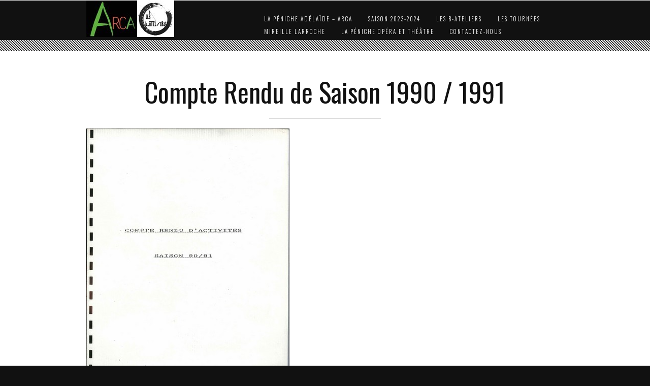

--- FILE ---
content_type: text/html; charset=UTF-8
request_url: http://www.penicheadelaide.com/portfolio/compte-rendu-de-saison-1990-1991/
body_size: 9140
content:
<!doctype html>
<!--[if lt IE 7]> <html class="no-js ie6 oldie" lang="fr-FR"> <![endif]-->
<!--[if IE 7]>    <html class="no-js ie7 oldie" lang="fr-FR"> <![endif]-->
<!--[if IE 8]>    <html class="no-js ie8 oldie" lang="fr-FR"> <![endif]-->
<!--[if gt IE 8]><!--> <html lang="fr-FR"> <!--<![endif]-->
<head>
		<meta charset="UTF-8">
	<title>  Compte Rendu de Saison 1990 / 1991</title>	
	<meta name="description" content="Quai de seine"/>
			<link rel="shortcut icon" href="http://www.penicheadelaide.com/wp-content/uploads/2016/03/ARCARougeVert-fond-noir.jpg">
		<meta name="viewport" content="width=device-width,initial-scale=1">
	<meta name='robots' content='max-image-preview:large' />
	<style>img:is([sizes="auto" i], [sizes^="auto," i]) { contain-intrinsic-size: 3000px 1500px }</style>
	<link rel='dns-prefetch' href='//maps.google.com' />
<link rel='dns-prefetch' href='//fonts.googleapis.com' />
<link rel="alternate" type="application/rss+xml" title="La Péniche Adelaïde &raquo; Flux" href="http://www.penicheadelaide.com/feed/" />
<link rel="alternate" type="application/rss+xml" title="La Péniche Adelaïde &raquo; Flux des commentaires" href="http://www.penicheadelaide.com/comments/feed/" />
<link rel="alternate" type="application/rss+xml" title="La Péniche Adelaïde &raquo; Compte Rendu de Saison 1990 / 1991 Flux des commentaires" href="http://www.penicheadelaide.com/portfolio/compte-rendu-de-saison-1990-1991/feed/" />
<script type="text/javascript">
/* <![CDATA[ */
window._wpemojiSettings = {"baseUrl":"https:\/\/s.w.org\/images\/core\/emoji\/15.0.3\/72x72\/","ext":".png","svgUrl":"https:\/\/s.w.org\/images\/core\/emoji\/15.0.3\/svg\/","svgExt":".svg","source":{"concatemoji":"http:\/\/www.penicheadelaide.com\/wp-includes\/js\/wp-emoji-release.min.js?ver=6.7.4"}};
/*! This file is auto-generated */
!function(i,n){var o,s,e;function c(e){try{var t={supportTests:e,timestamp:(new Date).valueOf()};sessionStorage.setItem(o,JSON.stringify(t))}catch(e){}}function p(e,t,n){e.clearRect(0,0,e.canvas.width,e.canvas.height),e.fillText(t,0,0);var t=new Uint32Array(e.getImageData(0,0,e.canvas.width,e.canvas.height).data),r=(e.clearRect(0,0,e.canvas.width,e.canvas.height),e.fillText(n,0,0),new Uint32Array(e.getImageData(0,0,e.canvas.width,e.canvas.height).data));return t.every(function(e,t){return e===r[t]})}function u(e,t,n){switch(t){case"flag":return n(e,"\ud83c\udff3\ufe0f\u200d\u26a7\ufe0f","\ud83c\udff3\ufe0f\u200b\u26a7\ufe0f")?!1:!n(e,"\ud83c\uddfa\ud83c\uddf3","\ud83c\uddfa\u200b\ud83c\uddf3")&&!n(e,"\ud83c\udff4\udb40\udc67\udb40\udc62\udb40\udc65\udb40\udc6e\udb40\udc67\udb40\udc7f","\ud83c\udff4\u200b\udb40\udc67\u200b\udb40\udc62\u200b\udb40\udc65\u200b\udb40\udc6e\u200b\udb40\udc67\u200b\udb40\udc7f");case"emoji":return!n(e,"\ud83d\udc26\u200d\u2b1b","\ud83d\udc26\u200b\u2b1b")}return!1}function f(e,t,n){var r="undefined"!=typeof WorkerGlobalScope&&self instanceof WorkerGlobalScope?new OffscreenCanvas(300,150):i.createElement("canvas"),a=r.getContext("2d",{willReadFrequently:!0}),o=(a.textBaseline="top",a.font="600 32px Arial",{});return e.forEach(function(e){o[e]=t(a,e,n)}),o}function t(e){var t=i.createElement("script");t.src=e,t.defer=!0,i.head.appendChild(t)}"undefined"!=typeof Promise&&(o="wpEmojiSettingsSupports",s=["flag","emoji"],n.supports={everything:!0,everythingExceptFlag:!0},e=new Promise(function(e){i.addEventListener("DOMContentLoaded",e,{once:!0})}),new Promise(function(t){var n=function(){try{var e=JSON.parse(sessionStorage.getItem(o));if("object"==typeof e&&"number"==typeof e.timestamp&&(new Date).valueOf()<e.timestamp+604800&&"object"==typeof e.supportTests)return e.supportTests}catch(e){}return null}();if(!n){if("undefined"!=typeof Worker&&"undefined"!=typeof OffscreenCanvas&&"undefined"!=typeof URL&&URL.createObjectURL&&"undefined"!=typeof Blob)try{var e="postMessage("+f.toString()+"("+[JSON.stringify(s),u.toString(),p.toString()].join(",")+"));",r=new Blob([e],{type:"text/javascript"}),a=new Worker(URL.createObjectURL(r),{name:"wpTestEmojiSupports"});return void(a.onmessage=function(e){c(n=e.data),a.terminate(),t(n)})}catch(e){}c(n=f(s,u,p))}t(n)}).then(function(e){for(var t in e)n.supports[t]=e[t],n.supports.everything=n.supports.everything&&n.supports[t],"flag"!==t&&(n.supports.everythingExceptFlag=n.supports.everythingExceptFlag&&n.supports[t]);n.supports.everythingExceptFlag=n.supports.everythingExceptFlag&&!n.supports.flag,n.DOMReady=!1,n.readyCallback=function(){n.DOMReady=!0}}).then(function(){return e}).then(function(){var e;n.supports.everything||(n.readyCallback(),(e=n.source||{}).concatemoji?t(e.concatemoji):e.wpemoji&&e.twemoji&&(t(e.twemoji),t(e.wpemoji)))}))}((window,document),window._wpemojiSettings);
/* ]]> */
</script>
<style id='wp-emoji-styles-inline-css' type='text/css'>

	img.wp-smiley, img.emoji {
		display: inline !important;
		border: none !important;
		box-shadow: none !important;
		height: 1em !important;
		width: 1em !important;
		margin: 0 0.07em !important;
		vertical-align: -0.1em !important;
		background: none !important;
		padding: 0 !important;
	}
</style>
<link rel='stylesheet' id='wp-block-library-css' href='http://www.penicheadelaide.com/wp-includes/css/dist/block-library/style.min.css?ver=6.7.4' type='text/css' media='all' />
<style id='pdfemb-pdf-embedder-viewer-style-inline-css' type='text/css'>
.wp-block-pdfemb-pdf-embedder-viewer{max-width:none}

</style>
<style id='classic-theme-styles-inline-css' type='text/css'>
/*! This file is auto-generated */
.wp-block-button__link{color:#fff;background-color:#32373c;border-radius:9999px;box-shadow:none;text-decoration:none;padding:calc(.667em + 2px) calc(1.333em + 2px);font-size:1.125em}.wp-block-file__button{background:#32373c;color:#fff;text-decoration:none}
</style>
<style id='global-styles-inline-css' type='text/css'>
:root{--wp--preset--aspect-ratio--square: 1;--wp--preset--aspect-ratio--4-3: 4/3;--wp--preset--aspect-ratio--3-4: 3/4;--wp--preset--aspect-ratio--3-2: 3/2;--wp--preset--aspect-ratio--2-3: 2/3;--wp--preset--aspect-ratio--16-9: 16/9;--wp--preset--aspect-ratio--9-16: 9/16;--wp--preset--color--black: #000000;--wp--preset--color--cyan-bluish-gray: #abb8c3;--wp--preset--color--white: #ffffff;--wp--preset--color--pale-pink: #f78da7;--wp--preset--color--vivid-red: #cf2e2e;--wp--preset--color--luminous-vivid-orange: #ff6900;--wp--preset--color--luminous-vivid-amber: #fcb900;--wp--preset--color--light-green-cyan: #7bdcb5;--wp--preset--color--vivid-green-cyan: #00d084;--wp--preset--color--pale-cyan-blue: #8ed1fc;--wp--preset--color--vivid-cyan-blue: #0693e3;--wp--preset--color--vivid-purple: #9b51e0;--wp--preset--gradient--vivid-cyan-blue-to-vivid-purple: linear-gradient(135deg,rgba(6,147,227,1) 0%,rgb(155,81,224) 100%);--wp--preset--gradient--light-green-cyan-to-vivid-green-cyan: linear-gradient(135deg,rgb(122,220,180) 0%,rgb(0,208,130) 100%);--wp--preset--gradient--luminous-vivid-amber-to-luminous-vivid-orange: linear-gradient(135deg,rgba(252,185,0,1) 0%,rgba(255,105,0,1) 100%);--wp--preset--gradient--luminous-vivid-orange-to-vivid-red: linear-gradient(135deg,rgba(255,105,0,1) 0%,rgb(207,46,46) 100%);--wp--preset--gradient--very-light-gray-to-cyan-bluish-gray: linear-gradient(135deg,rgb(238,238,238) 0%,rgb(169,184,195) 100%);--wp--preset--gradient--cool-to-warm-spectrum: linear-gradient(135deg,rgb(74,234,220) 0%,rgb(151,120,209) 20%,rgb(207,42,186) 40%,rgb(238,44,130) 60%,rgb(251,105,98) 80%,rgb(254,248,76) 100%);--wp--preset--gradient--blush-light-purple: linear-gradient(135deg,rgb(255,206,236) 0%,rgb(152,150,240) 100%);--wp--preset--gradient--blush-bordeaux: linear-gradient(135deg,rgb(254,205,165) 0%,rgb(254,45,45) 50%,rgb(107,0,62) 100%);--wp--preset--gradient--luminous-dusk: linear-gradient(135deg,rgb(255,203,112) 0%,rgb(199,81,192) 50%,rgb(65,88,208) 100%);--wp--preset--gradient--pale-ocean: linear-gradient(135deg,rgb(255,245,203) 0%,rgb(182,227,212) 50%,rgb(51,167,181) 100%);--wp--preset--gradient--electric-grass: linear-gradient(135deg,rgb(202,248,128) 0%,rgb(113,206,126) 100%);--wp--preset--gradient--midnight: linear-gradient(135deg,rgb(2,3,129) 0%,rgb(40,116,252) 100%);--wp--preset--font-size--small: 13px;--wp--preset--font-size--medium: 20px;--wp--preset--font-size--large: 36px;--wp--preset--font-size--x-large: 42px;--wp--preset--spacing--20: 0.44rem;--wp--preset--spacing--30: 0.67rem;--wp--preset--spacing--40: 1rem;--wp--preset--spacing--50: 1.5rem;--wp--preset--spacing--60: 2.25rem;--wp--preset--spacing--70: 3.38rem;--wp--preset--spacing--80: 5.06rem;--wp--preset--shadow--natural: 6px 6px 9px rgba(0, 0, 0, 0.2);--wp--preset--shadow--deep: 12px 12px 50px rgba(0, 0, 0, 0.4);--wp--preset--shadow--sharp: 6px 6px 0px rgba(0, 0, 0, 0.2);--wp--preset--shadow--outlined: 6px 6px 0px -3px rgba(255, 255, 255, 1), 6px 6px rgba(0, 0, 0, 1);--wp--preset--shadow--crisp: 6px 6px 0px rgba(0, 0, 0, 1);}:where(.is-layout-flex){gap: 0.5em;}:where(.is-layout-grid){gap: 0.5em;}body .is-layout-flex{display: flex;}.is-layout-flex{flex-wrap: wrap;align-items: center;}.is-layout-flex > :is(*, div){margin: 0;}body .is-layout-grid{display: grid;}.is-layout-grid > :is(*, div){margin: 0;}:where(.wp-block-columns.is-layout-flex){gap: 2em;}:where(.wp-block-columns.is-layout-grid){gap: 2em;}:where(.wp-block-post-template.is-layout-flex){gap: 1.25em;}:where(.wp-block-post-template.is-layout-grid){gap: 1.25em;}.has-black-color{color: var(--wp--preset--color--black) !important;}.has-cyan-bluish-gray-color{color: var(--wp--preset--color--cyan-bluish-gray) !important;}.has-white-color{color: var(--wp--preset--color--white) !important;}.has-pale-pink-color{color: var(--wp--preset--color--pale-pink) !important;}.has-vivid-red-color{color: var(--wp--preset--color--vivid-red) !important;}.has-luminous-vivid-orange-color{color: var(--wp--preset--color--luminous-vivid-orange) !important;}.has-luminous-vivid-amber-color{color: var(--wp--preset--color--luminous-vivid-amber) !important;}.has-light-green-cyan-color{color: var(--wp--preset--color--light-green-cyan) !important;}.has-vivid-green-cyan-color{color: var(--wp--preset--color--vivid-green-cyan) !important;}.has-pale-cyan-blue-color{color: var(--wp--preset--color--pale-cyan-blue) !important;}.has-vivid-cyan-blue-color{color: var(--wp--preset--color--vivid-cyan-blue) !important;}.has-vivid-purple-color{color: var(--wp--preset--color--vivid-purple) !important;}.has-black-background-color{background-color: var(--wp--preset--color--black) !important;}.has-cyan-bluish-gray-background-color{background-color: var(--wp--preset--color--cyan-bluish-gray) !important;}.has-white-background-color{background-color: var(--wp--preset--color--white) !important;}.has-pale-pink-background-color{background-color: var(--wp--preset--color--pale-pink) !important;}.has-vivid-red-background-color{background-color: var(--wp--preset--color--vivid-red) !important;}.has-luminous-vivid-orange-background-color{background-color: var(--wp--preset--color--luminous-vivid-orange) !important;}.has-luminous-vivid-amber-background-color{background-color: var(--wp--preset--color--luminous-vivid-amber) !important;}.has-light-green-cyan-background-color{background-color: var(--wp--preset--color--light-green-cyan) !important;}.has-vivid-green-cyan-background-color{background-color: var(--wp--preset--color--vivid-green-cyan) !important;}.has-pale-cyan-blue-background-color{background-color: var(--wp--preset--color--pale-cyan-blue) !important;}.has-vivid-cyan-blue-background-color{background-color: var(--wp--preset--color--vivid-cyan-blue) !important;}.has-vivid-purple-background-color{background-color: var(--wp--preset--color--vivid-purple) !important;}.has-black-border-color{border-color: var(--wp--preset--color--black) !important;}.has-cyan-bluish-gray-border-color{border-color: var(--wp--preset--color--cyan-bluish-gray) !important;}.has-white-border-color{border-color: var(--wp--preset--color--white) !important;}.has-pale-pink-border-color{border-color: var(--wp--preset--color--pale-pink) !important;}.has-vivid-red-border-color{border-color: var(--wp--preset--color--vivid-red) !important;}.has-luminous-vivid-orange-border-color{border-color: var(--wp--preset--color--luminous-vivid-orange) !important;}.has-luminous-vivid-amber-border-color{border-color: var(--wp--preset--color--luminous-vivid-amber) !important;}.has-light-green-cyan-border-color{border-color: var(--wp--preset--color--light-green-cyan) !important;}.has-vivid-green-cyan-border-color{border-color: var(--wp--preset--color--vivid-green-cyan) !important;}.has-pale-cyan-blue-border-color{border-color: var(--wp--preset--color--pale-cyan-blue) !important;}.has-vivid-cyan-blue-border-color{border-color: var(--wp--preset--color--vivid-cyan-blue) !important;}.has-vivid-purple-border-color{border-color: var(--wp--preset--color--vivid-purple) !important;}.has-vivid-cyan-blue-to-vivid-purple-gradient-background{background: var(--wp--preset--gradient--vivid-cyan-blue-to-vivid-purple) !important;}.has-light-green-cyan-to-vivid-green-cyan-gradient-background{background: var(--wp--preset--gradient--light-green-cyan-to-vivid-green-cyan) !important;}.has-luminous-vivid-amber-to-luminous-vivid-orange-gradient-background{background: var(--wp--preset--gradient--luminous-vivid-amber-to-luminous-vivid-orange) !important;}.has-luminous-vivid-orange-to-vivid-red-gradient-background{background: var(--wp--preset--gradient--luminous-vivid-orange-to-vivid-red) !important;}.has-very-light-gray-to-cyan-bluish-gray-gradient-background{background: var(--wp--preset--gradient--very-light-gray-to-cyan-bluish-gray) !important;}.has-cool-to-warm-spectrum-gradient-background{background: var(--wp--preset--gradient--cool-to-warm-spectrum) !important;}.has-blush-light-purple-gradient-background{background: var(--wp--preset--gradient--blush-light-purple) !important;}.has-blush-bordeaux-gradient-background{background: var(--wp--preset--gradient--blush-bordeaux) !important;}.has-luminous-dusk-gradient-background{background: var(--wp--preset--gradient--luminous-dusk) !important;}.has-pale-ocean-gradient-background{background: var(--wp--preset--gradient--pale-ocean) !important;}.has-electric-grass-gradient-background{background: var(--wp--preset--gradient--electric-grass) !important;}.has-midnight-gradient-background{background: var(--wp--preset--gradient--midnight) !important;}.has-small-font-size{font-size: var(--wp--preset--font-size--small) !important;}.has-medium-font-size{font-size: var(--wp--preset--font-size--medium) !important;}.has-large-font-size{font-size: var(--wp--preset--font-size--large) !important;}.has-x-large-font-size{font-size: var(--wp--preset--font-size--x-large) !important;}
:where(.wp-block-post-template.is-layout-flex){gap: 1.25em;}:where(.wp-block-post-template.is-layout-grid){gap: 1.25em;}
:where(.wp-block-columns.is-layout-flex){gap: 2em;}:where(.wp-block-columns.is-layout-grid){gap: 2em;}
:root :where(.wp-block-pullquote){font-size: 1.5em;line-height: 1.6;}
</style>
<link rel='stylesheet' id='contact-form-7-css' href='http://www.penicheadelaide.com/wp-content/plugins/contact-form-7/includes/css/styles.css?ver=6.0.5' type='text/css' media='all' />
<link rel='stylesheet' id='sfbap1_socialfeed_style-css' href='http://www.penicheadelaide.com/wp-content/plugins/wp-social-feed/includes/../bower_components/social-feed/css/jquery.socialfeed.css?ver=1.0.0' type='text/css' media='all' />
<link rel='stylesheet' id='ebor-font1-css' href='http://fonts.googleapis.com/css?family=Oswald%3A400%2C300%2C700&#038;ver=6.7.4' type='text/css' media='all' />
<link rel='stylesheet' id='ebor-font2-css' href='http://fonts.googleapis.com/css?family=Droid+Serif%3A400italic%2C700italic&#038;ver=6.7.4' type='text/css' media='all' />
<link rel='stylesheet' id='ebor-font3-css' href='http://fonts.googleapis.com/css?family=Ubuntu&#038;ver=6.7.4' type='text/css' media='all' />
<link rel='stylesheet' id='ebor-mediaelementplayer-css' href='http://www.penicheadelaide.com/wp-content/themes/montreal/player/skin/mediaelementplayer.css?ver=6.7.4' type='text/css' media='all' />
<link rel='stylesheet' id='ebor-plugins-css' href='http://www.penicheadelaide.com/wp-content/themes/montreal/css/plugins.css?ver=6.7.4' type='text/css' media='all' />
<link rel='stylesheet' id='ebor-styles-css' href='http://www.penicheadelaide.com/wp-content/themes/montreal/styles.php?ver=6.7.4' type='text/css' media='all' />
<link rel='stylesheet' id='ebor-style-css' href='http://www.penicheadelaide.com/wp-content/themes/montreal/style.css?ver=6.7.4' type='text/css' media='all' />
<link rel='stylesheet' id='ebor-custom-css' href='http://www.penicheadelaide.com/wp-content/themes/montreal/custom.css?ver=6.7.4' type='text/css' media='all' />
<style id='akismet-widget-style-inline-css' type='text/css'>

			.a-stats {
				--akismet-color-mid-green: #357b49;
				--akismet-color-white: #fff;
				--akismet-color-light-grey: #f6f7f7;

				max-width: 350px;
				width: auto;
			}

			.a-stats * {
				all: unset;
				box-sizing: border-box;
			}

			.a-stats strong {
				font-weight: 600;
			}

			.a-stats a.a-stats__link,
			.a-stats a.a-stats__link:visited,
			.a-stats a.a-stats__link:active {
				background: var(--akismet-color-mid-green);
				border: none;
				box-shadow: none;
				border-radius: 8px;
				color: var(--akismet-color-white);
				cursor: pointer;
				display: block;
				font-family: -apple-system, BlinkMacSystemFont, 'Segoe UI', 'Roboto', 'Oxygen-Sans', 'Ubuntu', 'Cantarell', 'Helvetica Neue', sans-serif;
				font-weight: 500;
				padding: 12px;
				text-align: center;
				text-decoration: none;
				transition: all 0.2s ease;
			}

			/* Extra specificity to deal with TwentyTwentyOne focus style */
			.widget .a-stats a.a-stats__link:focus {
				background: var(--akismet-color-mid-green);
				color: var(--akismet-color-white);
				text-decoration: none;
			}

			.a-stats a.a-stats__link:hover {
				filter: brightness(110%);
				box-shadow: 0 4px 12px rgba(0, 0, 0, 0.06), 0 0 2px rgba(0, 0, 0, 0.16);
			}

			.a-stats .count {
				color: var(--akismet-color-white);
				display: block;
				font-size: 1.5em;
				line-height: 1.4;
				padding: 0 13px;
				white-space: nowrap;
			}
		
</style>
<link rel='stylesheet' id='sib-front-css-css' href='http://www.penicheadelaide.com/wp-content/plugins/mailin/css/mailin-front.css?ver=6.7.4' type='text/css' media='all' />
<script type="text/javascript" src="http://www.penicheadelaide.com/wp-includes/js/jquery/jquery.min.js?ver=3.7.1" id="jquery-core-js"></script>
<script type="text/javascript" src="http://www.penicheadelaide.com/wp-includes/js/jquery/jquery-migrate.min.js?ver=3.4.1" id="jquery-migrate-js"></script>
<script type="text/javascript" src="http://www.penicheadelaide.com/wp-content/plugins/wp-social-feed/includes/../bower_components/codebird-js/codebird.js?ver=6.7.4" id="sfbap1_codebird-js"></script>
<script type="text/javascript" src="http://www.penicheadelaide.com/wp-content/plugins/wp-social-feed/includes/../bower_components/doT/doT.min.js?ver=6.7.4" id="sfbap1_doT-js"></script>
<script type="text/javascript" src="http://www.penicheadelaide.com/wp-content/plugins/wp-social-feed/includes/../bower_components/moment/min/moment.min.js?ver=6.7.4" id="sfbap1_moment-js"></script>
<script type="text/javascript" src="http://www.penicheadelaide.com/wp-content/plugins/wp-social-feed/includes/../bower_components/social-feed/js/jquery.socialfeed.js?ver=6.7.4" id="sfbap1_socialfeed-js"></script>
<script type="text/javascript" src="http://www.penicheadelaide.com/wp-content/plugins/wp-social-feed/includes/../bower_components/moment/locale/en-ca.js?ver=6.7.4" id="sfbap1_en-js"></script>
<script type="text/javascript" src="http://www.penicheadelaide.com/wp-content/themes/montreal/js/libs/modernizr-2.0.6.min.js?ver=6.7.4" id="ebor-modernizr-js"></script>
<script type="text/javascript" src="http://www.penicheadelaide.com/wp-content/themes/montreal/player/lib/mediaelement.js?ver=6.7.4" id="ebor-mediaelement-js"></script>
<script type="text/javascript" src="http://www.penicheadelaide.com/wp-content/themes/montreal/player/lib/mediaelementplayer.js?ver=6.7.4" id="ebor-mediaelementplayer-js"></script>
<script type="text/javascript" id="sib-front-js-js-extra">
/* <![CDATA[ */
var sibErrMsg = {"invalidMail":"Please fill out valid email address","requiredField":"Please fill out required fields","invalidDateFormat":"Please fill out valid date format","invalidSMSFormat":"Please fill out valid phone number"};
var ajax_sib_front_object = {"ajax_url":"http:\/\/www.penicheadelaide.com\/wp-admin\/admin-ajax.php","ajax_nonce":"9222906766","flag_url":"http:\/\/www.penicheadelaide.com\/wp-content\/plugins\/mailin\/img\/flags\/"};
/* ]]> */
</script>
<script type="text/javascript" src="http://www.penicheadelaide.com/wp-content/plugins/mailin/js/mailin-front.js?ver=1743926787" id="sib-front-js-js"></script>
<link rel="https://api.w.org/" href="http://www.penicheadelaide.com/wp-json/" /><link rel="EditURI" type="application/rsd+xml" title="RSD" href="http://www.penicheadelaide.com/xmlrpc.php?rsd" />
<meta name="generator" content="WordPress 6.7.4" />
<link rel="canonical" href="http://www.penicheadelaide.com/portfolio/compte-rendu-de-saison-1990-1991/" />
<link rel='shortlink' href='http://www.penicheadelaide.com/?p=8028' />
<link rel="alternate" title="oEmbed (JSON)" type="application/json+oembed" href="http://www.penicheadelaide.com/wp-json/oembed/1.0/embed?url=http%3A%2F%2Fwww.penicheadelaide.com%2Fportfolio%2Fcompte-rendu-de-saison-1990-1991%2F" />
<link rel="alternate" title="oEmbed (XML)" type="text/xml+oembed" href="http://www.penicheadelaide.com/wp-json/oembed/1.0/embed?url=http%3A%2F%2Fwww.penicheadelaide.com%2Fportfolio%2Fcompte-rendu-de-saison-1990-1991%2F&#038;format=xml" />
<!--[if lt IE 9]><script src="http://html5shim.googlecode.com/svn/trunk/html5.js"></script><![endif]--><style type="text/css">.recentcomments a{display:inline !important;padding:0 !important;margin:0 !important;}</style><link rel="icon" href="http://www.penicheadelaide.com/wp-content/uploads/2016/03/cropped-ARCARougeVert-fond-noir-32x32.jpg" sizes="32x32" />
<link rel="icon" href="http://www.penicheadelaide.com/wp-content/uploads/2016/03/cropped-ARCARougeVert-fond-noir-192x192.jpg" sizes="192x192" />
<link rel="apple-touch-icon" href="http://www.penicheadelaide.com/wp-content/uploads/2016/03/cropped-ARCARougeVert-fond-noir-180x180.jpg" />
<meta name="msapplication-TileImage" content="http://www.penicheadelaide.com/wp-content/uploads/2016/03/cropped-ARCARougeVert-fond-noir-270x270.jpg" />
</head>
<body class="portfolio-template-default single single-portfolio postid-8028 single-format-standard">

<header>
	<div class="container">
		<section class="row">
	
			<div class="four columns">
				<a href="http://www.penicheadelaide.com"><img class="scale-with-grid-logo" src="http://www.penicheadelaide.com/wp-content/uploads/2021/02/Sans-titre-1.jpg" alt="Logo" /></a>
			</div>
	
		<div class="eight columns">
		
			<nav id="navigationmain">
				<ul id="menu" class="menu"><li id="menu-item-2718" class="menu-item menu-item-type-post_type menu-item-object-page menu-item-has-children menu-item-2718"><a href="http://www.penicheadelaide.com/la-peniche-adelaide/">La Péniche Adélaïde &#8211; Arca</a>
<ul class="sub-menu">
	<li id="menu-item-825" class="menu-item menu-item-type-post_type menu-item-object-page current_page_parent menu-item-825"><a href="http://www.penicheadelaide.com/actualites/">Actualités</a></li>
	<li id="menu-item-811" class="menu-item menu-item-type-post_type menu-item-object-page menu-item-has-children menu-item-811"><a href="http://www.penicheadelaide.com/arca/">La Péniche Adélaïde &#8211; ARCA</a>
	<ul class="sub-menu">
		<li id="menu-item-3836" class="menu-item menu-item-type-post_type menu-item-object-page menu-item-3836"><a href="http://www.penicheadelaide.com/spectacles-de-la-cie-arca/">Spectacles de la Cie ARCA</a></li>
	</ul>
</li>
	<li id="menu-item-1567" class="menu-item menu-item-type-post_type menu-item-object-page menu-item-has-children menu-item-1567"><a href="http://www.penicheadelaide.com/images/">Galerie</a>
	<ul class="sub-menu">
		<li id="menu-item-1568" class="menu-item menu-item-type-post_type menu-item-object-page menu-item-1568"><a href="http://www.penicheadelaide.com/a-quai/">A QUAI</a></li>
		<li id="menu-item-1116" class="menu-item menu-item-type-post_type menu-item-object-page menu-item-1116"><a href="http://www.penicheadelaide.com/en-navigation/">En Navigation</a></li>
	</ul>
</li>
	<li id="menu-item-812" class="menu-item menu-item-type-post_type menu-item-object-page menu-item-812"><a href="http://www.penicheadelaide.com/location-de-peniche/">Location de la péniche</a></li>
	<li id="menu-item-1710" class="menu-item menu-item-type-post_type menu-item-object-page menu-item-1710"><a href="http://www.penicheadelaide.com/autres-peniches-spectacles/">Les Péniches Culturelles</a></li>
	<li id="menu-item-1786" class="menu-item menu-item-type-custom menu-item-object-custom menu-item-has-children menu-item-1786"><a href="http://www.penicheadelaide.com/portfolio/germain-taibo/">Germain Taïbo</a>
	<ul class="sub-menu">
		<li id="menu-item-2708" class="menu-item menu-item-type-custom menu-item-object-custom menu-item-2708"><a href="http://www.penicheadelaide.com/portfolio/germain-taibo/">Germain Taibo</a></li>
		<li id="menu-item-2707" class="menu-item menu-item-type-post_type menu-item-object-page menu-item-2707"><a href="http://www.penicheadelaide.com/galerie-de-germain-taibo/">Galerie de Germain Taïbo en France</a></li>
		<li id="menu-item-3433" class="menu-item menu-item-type-post_type menu-item-object-page menu-item-3433"><a href="http://www.penicheadelaide.com/galerie-de-germain-taibo-en-espagne/">Galerie de Germain Taïbo en Espagne</a></li>
		<li id="menu-item-3343" class="menu-item menu-item-type-post_type menu-item-object-page menu-item-3343"><a href="http://www.penicheadelaide.com/carnet-de-dessins-de-germain-taibo/">Carnet de dessins de Germain Taïbo</a></li>
		<li id="menu-item-6596" class="menu-item menu-item-type-post_type menu-item-object-page menu-item-6596"><a href="http://www.penicheadelaide.com/documents-sur-germain-taibo/">Documents sur Germain Taïbo</a></li>
	</ul>
</li>
</ul>
</li>
<li id="menu-item-9198" class="menu-item menu-item-type-post_type menu-item-object-page menu-item-has-children menu-item-9198"><a href="http://www.penicheadelaide.com/saison-2023-2024/">Saison 2023-2024</a>
<ul class="sub-menu">
	<li id="menu-item-8646" class="menu-item menu-item-type-post_type menu-item-object-page menu-item-8646"><a href="http://www.penicheadelaide.com/calendrier-peniche-adelaide/">Calendrier</a></li>
</ul>
</li>
<li id="menu-item-3823" class="menu-item menu-item-type-post_type menu-item-object-page menu-item-has-children menu-item-3823"><a href="http://www.penicheadelaide.com/les-b-ateliers/">Les b-Ateliers</a>
<ul class="sub-menu">
	<li id="menu-item-9197" class="menu-item menu-item-type-post_type menu-item-object-page menu-item-9197"><a href="http://www.penicheadelaide.com/saison-2023-2024/">Saison 2023-2024</a></li>
	<li id="menu-item-5842" class="menu-item menu-item-type-taxonomy menu-item-object-category menu-item-5842"><a href="http://www.penicheadelaide.com/category/actualites-des-b-ateliers/">L&rsquo;Actualité des b-Ateliers</a></li>
	<li id="menu-item-5843" class="menu-item menu-item-type-custom menu-item-object-custom menu-item-5843"><a href="http://www.penicheadelaide.com/les-affiches-des-b-ateliers/">Les Spectacles des b-Ateliers</a></li>
	<li id="menu-item-5846" class="menu-item menu-item-type-custom menu-item-object-custom menu-item-5846"><a href="http://www.penicheadelaide.com/marcel-festival/">Marcel Festival</a></li>
</ul>
</li>
<li id="menu-item-5918" class="menu-item menu-item-type-post_type menu-item-object-page menu-item-has-children menu-item-5918"><a href="http://www.penicheadelaide.com/tournees/">Les Tournées</a>
<ul class="sub-menu">
	<li id="menu-item-8793" class="menu-item menu-item-type-post_type menu-item-object-page menu-item-8793"><a href="http://www.penicheadelaide.com/tournee-estival-2023/">Tournée Estival 2023</a></li>
	<li id="menu-item-8177" class="menu-item menu-item-type-post_type menu-item-object-page menu-item-8177"><a href="http://www.penicheadelaide.com/tournee-2022/">Tournée Printemps – Automne 2022</a></li>
	<li id="menu-item-8176" class="menu-item menu-item-type-post_type menu-item-object-page menu-item-8176"><a href="http://www.penicheadelaide.com/tournee-avec-lensemble-faenza/">Tournée avec l&rsquo;Ensemble Faenza 2021</a></li>
	<li id="menu-item-8174" class="menu-item menu-item-type-post_type menu-item-object-page menu-item-8174"><a href="http://www.penicheadelaide.com/tournee-grand-est-2019/">Tournée Grand Est 2019</a></li>
	<li id="menu-item-8175" class="menu-item menu-item-type-post_type menu-item-object-page menu-item-8175"><a href="http://www.penicheadelaide.com/tournee-grand-est-2018/">Tournée GRAND EST 2018 de la Péniche Adélaïde</a></li>
	<li id="menu-item-8173" class="menu-item menu-item-type-post_type menu-item-object-page menu-item-8173"><a href="http://www.penicheadelaide.com/tournee-2017/">Tournée Paris Avignon 2017</a></li>
</ul>
</li>
<li id="menu-item-808" class="menu-item menu-item-type-post_type menu-item-object-page menu-item-has-children menu-item-808"><a href="http://www.penicheadelaide.com/mireille-larroche/">Mireille Larroche</a>
<ul class="sub-menu">
	<li id="menu-item-4082" class="menu-item menu-item-type-taxonomy menu-item-object-category menu-item-4082"><a href="http://www.penicheadelaide.com/category/actualites-de-mireille-larroche/">Actualités de Mireille Larroche</a></li>
	<li id="menu-item-7961" class="menu-item menu-item-type-post_type menu-item-object-page menu-item-7961"><a href="http://www.penicheadelaide.com/sophie-boulin/">Sophie Boulin</a></li>
	<li id="menu-item-967" class="menu-item menu-item-type-post_type menu-item-object-page menu-item-967"><a href="http://www.penicheadelaide.com/mireille-larroche/enseignement/">Enseignement</a></li>
	<li id="menu-item-1009" class="menu-item menu-item-type-post_type menu-item-object-page menu-item-1009"><a href="http://www.penicheadelaide.com/mireille-larroche/biographie/">Biographie</a></li>
	<li id="menu-item-6918" class="menu-item menu-item-type-post_type menu-item-object-page menu-item-6918"><a href="http://www.penicheadelaide.com/transmettre-le-spectacle-vivant/">Transmettre le Spectacle Vivant ?</a></li>
	<li id="menu-item-1426" class="menu-item menu-item-type-post_type menu-item-object-page menu-item-1426"><a href="http://www.penicheadelaide.com/les-mises-en-scene-de-mireille-larroche/">Les Mises en Scène de Mireille Larroche</a></li>
</ul>
</li>
<li id="menu-item-942" class="menu-item menu-item-type-post_type menu-item-object-page menu-item-has-children menu-item-942"><a href="http://www.penicheadelaide.com/mireille-larroche/la-peniche-opera/">La Péniche Opéra et Théâtre</a>
<ul class="sub-menu">
	<li id="menu-item-964" class="menu-item menu-item-type-post_type menu-item-object-page menu-item-has-children menu-item-964"><a href="http://www.penicheadelaide.com/mireille-larroche/la-peniche-opera/histoire/">Histoire</a>
	<ul class="sub-menu">
		<li id="menu-item-1431" class="menu-item menu-item-type-post_type menu-item-object-page menu-item-1431"><a href="http://www.penicheadelaide.com/les-artistes-de-la-peniche-opera/">Les Artistes de la Péniche Opéra</a></li>
		<li id="menu-item-1421" class="menu-item menu-item-type-post_type menu-item-object-page menu-item-1421"><a href="http://www.penicheadelaide.com/les-compositeurs-de-la-peniche-opera/">Les Compositeurs de la Péniche Opéra</a></li>
	</ul>
</li>
	<li id="menu-item-963" class="menu-item menu-item-type-post_type menu-item-object-page menu-item-has-children menu-item-963"><a href="http://www.penicheadelaide.com/tous-les-spectacles-de-la-peniche-opera/">Tous les spectacles de la Péniche Théâtre et Péniche Opéra</a>
	<ul class="sub-menu">
		<li id="menu-item-9233" class="menu-item menu-item-type-post_type menu-item-object-page menu-item-9233"><a href="http://www.penicheadelaide.com/galerie-photos-peniche-opera/">Galerie Médias des Spectacles de la Péniche Opéra</a></li>
	</ul>
</li>
	<li id="menu-item-1201" class="menu-item menu-item-type-post_type menu-item-object-page menu-item-1201"><a href="http://www.penicheadelaide.com/les-affiches-de-la-peniche-opera/">Les Affiches de la Péniche Opéra</a></li>
	<li id="menu-item-5742" class="menu-item menu-item-type-post_type menu-item-object-page menu-item-5742"><a href="http://www.penicheadelaide.com/les-residences-de-la-peniche-opera/">Les Résidences de la Péniche Opéra</a></li>
	<li id="menu-item-8007" class="menu-item menu-item-type-post_type menu-item-object-page menu-item-8007"><a href="http://www.penicheadelaide.com/les-comptes-rendus-de-saisons/">Les Comptes Rendus de Saisons</a></li>
	<li id="menu-item-8103" class="menu-item menu-item-type-post_type menu-item-object-page menu-item-8103"><a href="http://www.penicheadelaide.com/colloque-les-40-ans-de-la-peniche-opera/">Colloque les 40 ans de la Péniche Opéra</a></li>
	<li id="menu-item-6919" class="menu-item menu-item-type-post_type menu-item-object-page menu-item-has-children menu-item-6919"><a href="http://www.penicheadelaide.com/transmettre-le-spectacle-vivant/">Transmettre le Spectacle Vivant ?</a>
	<ul class="sub-menu">
		<li id="menu-item-1781" class="menu-item menu-item-type-post_type menu-item-object-page menu-item-1781"><a href="http://www.penicheadelaide.com/galerie-photos-peniche-opera/">Galerie Photos de la Péniche Opéra</a></li>
	</ul>
</li>
</ul>
</li>
<li id="menu-item-814" class="menu-item menu-item-type-post_type menu-item-object-page menu-item-has-children menu-item-814"><a href="http://www.penicheadelaide.com/contact/">Contactez-nous</a>
<ul class="sub-menu">
	<li id="menu-item-2739" class="menu-item menu-item-type-post_type menu-item-object-page menu-item-2739"><a href="http://www.penicheadelaide.com/newsletter/">Newsletter</a></li>
</ul>
</li>
</ul>			</nav>
	
		</div>
		
		</section>
	</div>
</header><div class="bigpadding" style="background:url(http://www.penicheadelaide.com/wp-content/themes/montreal/images/stripes.png);"></div>

<!-- CONTENT CONTAINER -->
<div class="container white bigpadding">
	<section class="row midbottommargin">
	<h2 class="blacktext bold midbottommargin center">Compte Rendu de Saison 1990 / 1991</h2>
	<div class="three columns alpha centered blackhorizontal">
	</div>
	</section>
	
		<section class="row">
		<!-- SLIDESHOW -->
		<div class="twelve columns hidden">
						<img width="400" height="600" src="http://www.penicheadelaide.com/wp-content/uploads/2021/04/Compte-Rendu-Saison-1990-1991-resize.jpg" class="attachment-post-thumbnail size-post-thumbnail wp-post-image" alt="" decoding="async" fetchpriority="high" srcset="http://www.penicheadelaide.com/wp-content/uploads/2021/04/Compte-Rendu-Saison-1990-1991-resize.jpg 400w, http://www.penicheadelaide.com/wp-content/uploads/2021/04/Compte-Rendu-Saison-1990-1991-resize-200x300.jpg 200w" sizes="(max-width: 400px) 100vw, 400px" />		</div>
		</section>
	
	<section class="row">
		<a href="http://www.penicheadelaide.com/wp-content/uploads/2021/04/Compte-Rendu-Saison-1990-1991.pdf" class="pdfemb-viewer" style="" data-width="max" data-height="max" data-toolbar="bottom" data-toolbar-fixed="on">Compte Rendu Saison 1990-1991</a>
	</section>
	
	<section class="row">
	<p class="smallfont midpadding">
		<!--POST NAVIGATION-->
	<p class="smallfont midpadding portfolio-navigation">
		<a href="http://www.penicheadelaide.com/portfolio/reves-de-cantates/" rel="prev">PREVIOUS PROJECT</a> &nbsp; / &nbsp; <a href="http://www.penicheadelaide.com/portfolio/paris-berlin-prague-galerie-medias/" rel="next">NEXT PROJECT</a>	</p>
	</p>
	</section>
	
</div>
<!-- end of #container -->
<footer class="black">
	<div class="container">
	
		<div class="row bigtoppadding">
					</div>
		
		<div class="greyhorizontal midmargin"></div>
		
		<div class="row">
		
			<div class="four columns">
				<p class="greytext meta">
					 © 2026 <a href="http://www.penicheadelaide.com" class="greytext meta">La Péniche Adelaïde</a> Quai de seine				</p>
			</div>
			
			<div class="five columns">
				<div class="meta">
					<ul id="menu-footer-adelaide" class="menu"><li id="menu-item-2738" class="menu-item menu-item-type-custom menu-item-object-custom menu-item-2738"><a href="http://www.penicheadelaide.com/newsletter/">Newsletter</a></li>
<li id="menu-item-8572" class="menu-item menu-item-type-post_type menu-item-object-page menu-item-8572"><a href="http://www.penicheadelaide.com/contact/">Contact</a></li>
<li id="menu-item-733" class="menu-item menu-item-type-post_type menu-item-object-page menu-item-733"><a href="http://www.penicheadelaide.com/location-de-peniche/">Location de la péniche</a></li>
<li id="menu-item-719" class="menu-item menu-item-type-post_type menu-item-object-page menu-item-719"><a href="http://www.penicheadelaide.com/mentions-legales/">Mentions légales</a></li>
</ul>				</div>
			</div>
			
			<div class="three columns right">
				<p class="meta">
					<a href="https://www.facebook.com/penicheadelaide" class="greytext" target="_blank">Facebook</a> / &nbsp; 														</p>
			</div>
			
		</div>
		
	</div>
</footer>

<link rel='stylesheet' id='pdfemb_embed_pdf_css-css' href='http://www.penicheadelaide.com/wp-content/plugins/pdf-embedder/assets/css/pdfemb.min.css?ver=4.9.0' type='text/css' media='all' />
<script type="text/javascript" src="http://www.penicheadelaide.com/wp-includes/js/dist/hooks.min.js?ver=4d63a3d491d11ffd8ac6" id="wp-hooks-js"></script>
<script type="text/javascript" src="http://www.penicheadelaide.com/wp-includes/js/dist/i18n.min.js?ver=5e580eb46a90c2b997e6" id="wp-i18n-js"></script>
<script type="text/javascript" id="wp-i18n-js-after">
/* <![CDATA[ */
wp.i18n.setLocaleData( { 'text direction\u0004ltr': [ 'ltr' ] } );
/* ]]> */
</script>
<script type="text/javascript" src="http://www.penicheadelaide.com/wp-content/plugins/contact-form-7/includes/swv/js/index.js?ver=6.0.5" id="swv-js"></script>
<script type="text/javascript" id="contact-form-7-js-translations">
/* <![CDATA[ */
( function( domain, translations ) {
	var localeData = translations.locale_data[ domain ] || translations.locale_data.messages;
	localeData[""].domain = domain;
	wp.i18n.setLocaleData( localeData, domain );
} )( "contact-form-7", {"translation-revision-date":"2025-02-06 12:02:14+0000","generator":"GlotPress\/4.0.1","domain":"messages","locale_data":{"messages":{"":{"domain":"messages","plural-forms":"nplurals=2; plural=n > 1;","lang":"fr"},"This contact form is placed in the wrong place.":["Ce formulaire de contact est plac\u00e9 dans un mauvais endroit."],"Error:":["Erreur\u00a0:"]}},"comment":{"reference":"includes\/js\/index.js"}} );
/* ]]> */
</script>
<script type="text/javascript" id="contact-form-7-js-before">
/* <![CDATA[ */
var wpcf7 = {
    "api": {
        "root": "http:\/\/www.penicheadelaide.com\/wp-json\/",
        "namespace": "contact-form-7\/v1"
    }
};
/* ]]> */
</script>
<script type="text/javascript" src="http://www.penicheadelaide.com/wp-content/plugins/contact-form-7/includes/js/index.js?ver=6.0.5" id="contact-form-7-js"></script>
<script type="text/javascript" src="http://maps.google.com/maps/api/js?sensor=true&amp;ver=6.7.4" id="ebor-maps-js"></script>
<script type="text/javascript" src="http://www.penicheadelaide.com/wp-content/themes/montreal/js/libs/gumby.min.js?ver=6.7.4" id="ebor-gumby-js"></script>
<script type="text/javascript" src="http://www.penicheadelaide.com/wp-content/themes/montreal/js/libs/gumby.tabs.js?ver=6.7.4" id="ebor-gumby-tabs-js"></script>
<script type="text/javascript" src="http://www.penicheadelaide.com/wp-content/themes/montreal/js/libs/gumby.toggleswitch.js?ver=6.7.4" id="ebor-gumby-toggle-js"></script>
<script type="text/javascript" src="http://www.penicheadelaide.com/wp-content/themes/montreal/js/plugins.js?ver=6.7.4" id="ebor-plugins-js"></script>
<script type="text/javascript" src="http://www.penicheadelaide.com/wp-content/themes/montreal/js/main.js?ver=6.7.4" id="ebor-main-js"></script>
<script type="text/javascript" src="http://www.penicheadelaide.com/wp-includes/js/comment-reply.min.js?ver=6.7.4" id="comment-reply-js" async="async" data-wp-strategy="async"></script>
<script type="text/javascript" src="http://www.penicheadelaide.com/wp-content/plugins/pdf-embedder/assets/js/pdfjs/pdf.min.js?ver=2.2.228" id="pdfemb_pdfjs-js"></script>
<script type="text/javascript" id="pdfemb_embed_pdf-js-extra">
/* <![CDATA[ */
var pdfemb_trans = {"worker_src":"http:\/\/www.penicheadelaide.com\/wp-content\/plugins\/pdf-embedder\/assets\/js\/pdfjs\/pdf.worker.min.js","cmap_url":"http:\/\/www.penicheadelaide.com\/wp-content\/plugins\/pdf-embedder\/assets\/js\/pdfjs\/cmaps\/","objectL10n":{"loading":"Chargement&hellip;","page":"Page","zoom":"Zoom","prev":"Page pr\u00e9c\u00e9dente","next":"Page suivante","zoomin":"Zoomer","secure":"S\u00e9curiser","zoomout":"D\u00e9zoomer","download":"T\u00e9l\u00e9charger le PDF","fullscreen":"Plein \u00e9cran","domainerror":"Erreur\u00a0: l\u2019URL du fichier PDF doit \u00eatre exactement sur le m\u00eame domaine que la page web actuelle.","clickhereinfo":"Cliquez ici pour plus d\u2019informations","widthheightinvalid":"La largeur ou la hauteur de la page PDF sont non valides","viewinfullscreen":"Voir en plein \u00e9cran"}};
/* ]]> */
</script>
<script type="text/javascript" src="http://www.penicheadelaide.com/wp-content/plugins/pdf-embedder/assets/js/pdfemb.min.js?ver=4.9.0" id="pdfemb_embed_pdf-js"></script>

</body>
</html>

--- FILE ---
content_type: text/css; charset=utf-8
request_url: http://www.penicheadelaide.com/wp-content/themes/montreal/styles.php?ver=6.7.4
body_size: 5449
content:
div.largefont, div.meta, div.smallfont { font-size: 13px; font-size: 1.3rem; font-family: 'Ubuntu', sans-serif; text-align: justify; }
.blogContent h5 { font-weight: 700; margin-bottom: 20px !important; }
.cat-item a { color: #111 !important; font-size: 1.5px; font-size: 1.5rem; font-weight: 300; text-transform: uppercase; }
aside div.twelve:last-of-type { border: none; background: none; }
div.codecolumn { font-size: 13px; font-size: 1.3rem; color: #444; font-family: 'Ubuntu', sans-serif; text-align: justify; margin-bottom: 18px; }
div.codecolumn blockquote { font-size: 16px }
.video-container { position: relative; padding-bottom: 52%; padding-top: 30px; height: 0; overflow: hidden; }
.video-container iframe, .video-container object, .video-container embed { position: absolute; top: 0; left: 0; width: 100%; height: 100%; }
/* 
' BASE
*/
html, body { height: 100% }
body, .codecolumn h5, .the-content h1, .the-content h2, .the-content h3, .the-content h4, .the-content h5, .the-content h6  { font-family: 'Oswald', sans-serif }
header { z-index: 50000; border-top: 1px solid #fff; display: block; background-color: #111; position: fixed; width: 100%; top: 0; }
.logged-in header { top: 28px; }
footer { width: 100%; z-index: 25; border-top: 1px solid #3c3c3c; display: block; z-index: 5000; }
footer.fixed { position: fixed; z-index: 2000; bottom: 0; height: 40px; overflow: hidden; }
footer .three h5 { margin-bottom: 20px }
.logo { display: block; background-repeat: no-repeat; overflow: hidden; -webkit-transition-duration: .6s; -moz-transition-duration: .6s; -o-transition-duration: .6s; -ms-transition-duration: .6s; margin-top: -5px; }
::selection { background: #dd0000; color: #111; }
::-moz-selection { background: #dd0000; color: #111; }
::-webkit-scrollbar { width: 15px; background: #fff; border-left: 1px solid #111; }
::-webkit-scrollbar-thumb:vertical { background-color: #111; border-top: 1px solid #fff; }
::-moz-scrollbar { width: 15px; background: #fff; border-left: 1px solid #111; }
::-moz-scrollbar-thumb:vertical { background-color: #111; border-top: 1px solid #fff; }
.white .drawer { border-top: 4px solid #111 }
.black .drawer { border-top: 4px solid #fff }
#map { height: 350px }
/*
' padding
*/
.nopadding { padding: 0 !important; margin: 0 auto; }
.smallpadding { padding-top: 10px !important; padding-bottom: 10px !important; }
.smallsidepadding, .intro h5 { padding-left: 10px !important; padding-right: 10px !important; }
.smalltoppadding { padding-top: 10px !important }
.smallbottompadding { padding-bottom: 10px !important }
.leftpadding { padding-left: 20px !important }
.rightpadding { padding-right: 20px !important }
.midpadding { padding-top: 20px !important; padding-bottom: 20px !important; }
.midtoppadding { padding-top: 20px !important }
.midbottompadding { padding-bottom: 20px !important }
.bigpadding { padding-top: 50px !important; padding-bottom: 50px !important; }
.bigsidepadding { padding-left: 50px !important; padding-right: 50px !important; }
.bigtoppadding { padding-top: 50px !important }
.bigbottompadding { padding-bottom: 50px !important }
.largepadding { padding-top: 100px !important; padding-bottom: 100px !important; }
.largebottompadding { padding-bottom: 100px !important }
.largetoppadding { padding-top: 100px !important }
/*
' margin
*/
.nomargin { margin: 0 !important }
.smallmargin { margin-top: 10px !important; margin-bottom: 10px !important; }
.smalltopmargin { margin-top: 10px !important }
.smallbottommargin { margin-bottom: 10px !important }
.midmargin, .the-content h1, .the-content h2, .the-content h3, .the-content h4, .the-content h5, .the-content h6 { margin-top: 20px !important; margin-bottom: 20px !important; }
.midtopmargin { margin-top: 20px !important }
.midbottommargin { margin-bottom: 20px !important }
.bigmargin { margin-top: 50px !important; margin-bottom: 50px !important; }
.bigtopmargin { margin-top: 50px !important }
.bigbottommargin { margin-bottom: 50px !important }
.largemargin { margin-top: 100px !important; margin-bottom: 100px !important; }
.largebottommargin { margin-bottom: 100px !important }
.largetopmargin { margin-top: 100px !important }
/*
' HEADINGS
*/
h1 { font-size: 70px; font-size: 7.0rem; line-height: 1; }
h2 { font-size: 52px; font-size: 5.2rem; line-height: 1.2; }
h4.icon { font-size: 30px; font-size: 3.0rem; display: inline; padding-left: 20px; padding-top: 5px; color: #444; -webkit-transition-duration: 0.4s; -moz-transition-duration: 0.4s; -ms-transition-duration: 0.4s; -o-transition-duration: 0.4s; }
h4.icon:hover { color: #fff; -webkit-transition-duration: 0.4s; -moz-transition-duration: 0.4s; -ms-transition-duration: 0.4s; -o-transition-duration: 0.4s; }
h5, .codecolumn h5 { font-size: 18px; font-size: 1.8rem; font-weight: 400; }
h6 { font-size: 15px; font-size: 1.5rem; font-weight: 300; }
h6 a:hover { text-decoration: underline }
h1.white, h2.white, h3.white, h4.white, h5.white, h6.white, h1.black, h2.black, h3.black, h4.black, h5.black, h6.black, .intro h5 { display: inline-block; margin-bottom: 9px; -webkit-transition-duration: 0.4s; -moz-transition-duration: 0.4s; -ms-transition-duration: 0.4s; -o-transition-duration: 0.4s; }
h1.white:hover, h2.white:hover, h3.white:hover, h4.white:hover, h5.white:hover, h6.white:hover, h1.black:hover, h2.black:hover, h3.black:hover, h4.black:hover, h5.black:hover, h6.black:hover { background: #dd0000 !important; -webkit-transition-duration: 0.4s; -moz-transition-duration: 0.4s; -ms-transition-duration: 0.4s; -o-transition-duration: 0.4s; }
h5.border { border-bottom: 3px solid #111; margin-bottom: 15px; padding-bottom: 15px; }
/*
' PAGE STYLES
*/
.hidden { overflow: hidden }
.black { background: #111 }
.white, .intro h5 { background: #fff; box-sizing: border-box; -moz-box-sizing: border-box; -webkit-box-sizing: border-box; }
.grey { background: #e6e6e6 }
.drag { overflow-x: visible; overflow-y: hidden; padding: 0 0 !important; height: 420px; }
.dragbig { overflow-x: visible; overflow-y: hidden; padding: 0 0 !important; height: 100%; }
.slideshow { border-bottom: 6px solid #111; height: 100%; }
.whitevertical { border-right: 1px solid #fff; padding-right: 20px; box-sizing: border-box; -moz-box-sizing: border-box; -webkit-box-sizing: border-box; }
.whitehorizontal { height: 1px; width: 100%; background-color: #fff; }
.blackvertical { border-right: 1px solid #111; padding-right: 20px; box-sizing: border-box; -moz-box-sizing: border-box; -webkit-box-sizing: border-box; }
.blackhorizontal { height: 1px; width: 100%; background-color: #111; }
.greyhorizontal { background-color: #3c3c3c; height: 1px; width: 100%; }
.greyvertical { border-right: 1px solid #3c3c3c }
/*
' TEXT STYLES
*/
.uppercase { text-transform: uppercase }
p { font-family: 'Ubuntu', sans-serif }
.black p, footer div.meta ul li a { font-size: 13px; font-size: 1.3rem; color: #888; font-family: 'Ubuntu', sans-serif; }
.white p { font-size: 13px; font-size: 1.3rem; color: #444; font-family: 'Ubuntu', sans-serif; text-align: justify; }
.white blockquote { border-left: 2px solid #111; font-family: 'Droid Serif', serif; font-weight: 400; font-style: italic; }
.black blockquote { border-left: 2px solid #fff; font-family: 'Droid Serif', serif; font-weight: 400; font-style: italic; }
.white p.dropcaps:first-letter { font-size: 65px; font-size: 6.5rem; float: left; color: #111; line-height: 50px; padding-right: 10px; font-family: inherit; }
.black p.dropcaps:first-letter { font-size: 65px; font-size: 6.5rem; float: left; color: #fff; line-height: 50px; padding-right: 10px; font-family: inherit; }
.center, .center p { text-align: center !important }
.right { text-align: right !important }
.left { text-align: left !important }
.whitetext, footer.black a, .whitetext h1, .the-content h3.whitetext{ color: #fff !important; -webkit-transition-duration: 0.3s; -moz-transition-duration: 0.3s; -ms-transition-duration: 0.3s; -o-transition-duration: 0.3s; }
.blacktext, .the-content h1, .the-content h2, .the-content h3, .the-content h4, .the-content h5, .the-content h6, .white blockquote p, .white blockquote, .intro h5, .codecolumn h5, .url, .comment-reply-link, aside a { color: #111 !important; -webkit-transition-duration: 0.3s; -moz-transition-duration: 0.3s; -ms-transition-duration: 0.3s; -o-transition-duration: 0.3s; }
.greytext, p.portfolio-navigation a, a[rel="tag"], footer div.meta ul li a { color: #777 !important; -webkit-transition-duration: 0.3s; -moz-transition-duration: 0.3s; -ms-transition-duration: 0.3s; -o-transition-duration: 0.3s; }
.greentext { color: #dd0000 !important; -webkit-transition-duration: 0.3s; -moz-transition-duration: 0.3s; -ms-transition-duration: 0.3s; -o-transition-duration: 0.3s; }
a.greentext:hover { color: #fff !important; -webkit-transition-duration: 0.3s; -moz-transition-duration: 0.3s; -ms-transition-duration: 0.3s; -o-transition-duration: 0.3s; }
.black a.greytext:hover, footer div.meta li a:hover { color: #fff !important; -webkit-transition-duration: 0.3s; -moz-transition-duration: 0.3s; -ms-transition-duration: 0.3s; -o-transition-duration: 0.3s; }
.white a.greytext:hover, p.portfolio-navigation a:hover, .white a[rel="tag"]:hover { color: #111 !important; -webkit-transition-duration: 0.3s; -moz-transition-duration: 0.3s; -ms-transition-duration: 0.3s; -o-transition-duration: 0.3s; }
.italic, .white blockquote p, .white blockquote, .the-content h1 em, .the-content h2 em, .the-content h3 em, .the-content h4 em, .the-content h5 em, .the-content h6 em { font-family: 'Droid Serif', serif; font-weight: 400; font-style: italic; }
.italicbold { font-family: 'Droid Serif', serif; font-weight: 700; font-style: italic; }
.light, .intro span, .the-content h1 strong,  .the-content h2 strong,  .the-content h3 strong,  .the-content h4 strong,  .the-content h5 strong,  .the-content h6 strong { font-weight: 300 }
.bold { font-weight: 400 }
.extrabold, .codecolumn h5, strong, b { font-weight: 700 }
.meta, div.meta p, .sidebar p, .intro p { font-size: 12px !important; font-size: 1.2rem !important; }
.smallfont, div.smallfont p, a[rel="tag"] { font-size: 10px !important; font-size: 1.0rem !important; }
.largefont { font-size: 18px !important; font-size: 1.8rem !important; }
/* Tabs */
.tabs div.tab-content { padding-left: 0px }
.tabs ul.tab-nav  { border-bottom: 1px solid #111 }
.tabs .tab-nav li a { display: block; width: auto; height: 29px; padding: 0 12px; line-height: 30px; border: 1px solid #111; margin: 0 -1px 0 0; color: #2e2e2e; text-shadow: 0 0; background: #ECECEC; font-size: 12px; }
.tabs .tab-nav li.active a, aside .tabs li.active a { height: 30px; font-weight: 400; color: #fff !important; background: #111; border-width: 1px 1px 0; text-shadow: 0 0; }
/*
' navigation
*/
/* default style */
.selectnav { display: none }
/* small screen */
@media screen and (max-width: 767px) { 
	.js #menu { display: none }
	.js .selectnav { display: block; padding: 10px; background-color: #fff; font-family: inherit; width: 100% !important; max-width: 400px; border-radius: 4px; text-shadow: 0 1px 1px white; font-family: inherit; font-size: 14px; font-size: 1.4rem; margin-bottom: 20px; float: none; margin: 0 auto 20px; }
}
a { color: #dd0000; }
a:hover { color: #dd0000; }

nav a { color: #fff; }
nav a:hover { color: #e5e5e5; }
#navigationmain ul { margin: 0; padding: 0; float: right; padding: 22px 0px 0px 0px; }
#navigationmain li { margin: 0; padding: 0; }
#navigationmain li.active a { color: #ccc }
#navigationmain li.active > ul > li > a { color: #111 }
#navigationmain a { margin: 0; padding: 0; }
#navigationmain ul { list-style: none; text-transform: uppercase; }
#navigationmain a { text-decoration: none }
#navigationmain { }
/*
#navigationmain > ul > li > ul > li{opacity:0.7;}
#navigationmain > ul > li > ul > li:hover{opacity:1; -webkit-transition-duration:0.1s;} */
#navigationmain > ul > li { float: left; margin-right: 1px; position: relative; }
#navigationmain > ul > li.active a, #navigationmain > ul > li.current-menu-item a { color: #888 }
#navigationmain > ul > li > a { color: #fff; font-family: inherit; font-weight: 300; font-size: 11px; font-size: 1.1rem; letter-spacing: 2px; padding-left: 30px; -webkit-transition-duration: .6s; -moz-transition-duration: .6s; -o-transition-duration: .6s; -ms-transition-duration: .6s; }
#navigationmain ul > ul { padding: 0px }
#navigationmain > ul > li > a:hover { color: #dd0000; -webkit-transition-duration: .3s; -moz-transition-duration: .3s; -o-transition-duration: .3s; -ms-transition-duration: .3s; }
#navigationmain > ul > li > ul { opacity: 0; visibility: hidden; background-color: #fff; text-align: left; position: absolute; top: 60px; left: 50%; margin-left: -75px; margin-top: -22px; width: 180px; -webkit-transition: all .3s .1s; -moz-transition: all .3s .1s; -o-transition: all .3s .1s; transition: all .3s .1s; -webkit-box-shadow: 0px 1px 3px rgba(0,0,0,.4); -moz-box-shadow: 0px 1px 3px rgba(0,0,0,.4); box-shadow: 0px 1px 3px rgba(0,0,0,.4); padding-top: 0px; }
#navigationmain > ul > li:hover > ul { opacity: 1; top: 64px; visibility: visible; }
#navigationmain > ul > li > ul:before { content: ''; display: block; border-color: transparent transparent #fff transparent; border-style: solid; border-width: 10px; position: absolute; top: -20px; left: 50%; margin-left: -10px; }
#navigationmain > ul ul > li { position: relative }
#navigationmain ul ul a { color: #111; font-family: inherit; font-size: 13px; font-size: 1.3rem; background-color: #fff; padding: 15px 8px 15px 16px; display: block; -webkit-transition: background-color .1s; -moz-transition: background-color .1s; -o-transition: background-color .1s; transition: background-color .1s; }
#navigationmain ul ul a:hover { background-color: #ddd; color: #111 !important; -webkit-transition: background-color .2s; -moz-transition: background-color .2s; -o-transition: background-color .2s; transition: background-color .2s; }
#navigationmain ul ul ul { visibility: hidden; opacity: 0; position: absolute; top: -16px; left: 206px; padding: 16px 0 20px 0; background-color: rgb(250,250,250); text-align: left; width: 160px; -webkit-transition: all .3s; -moz-transition: all .3s; -o-transition: all .3s; transition: all .3s; -webkit-box-shadow: 0px 1px 3px rgba(0,0,0,.4); -moz-box-shadow: 0px 1px 3px rgba(0,0,0,.4); box-shadow: 0px 1px 3px rgba(0,0,0,.4); }
#navigationmain ul ul > li:hover > ul { opacity: 1; left: 196px; visibility: visible; }
/* ' ABOUT */ 

.client {
	opacity:0.9;
	-webkit-transition-duration:.3s;
	-moz-transition-duration:.3s;
	-o-transition-duration:.3s;
	-ms-transition-duration:.3s;
	border-bottom:3px solid #fff;
}
.client:hover {
	opacity:0.9;
	-webkit-transition-duration:.3s;
	-moz-transition-duration:.3s;
	-o-transition-duration:.3s;
	-ms-transition-duration:.3s;
	border-bottom:3px solid #111;
}
.person {
	position:relative;
	display:block;
	-webkit-transition-duration:.6s;
	-moz-transition-duration:.6s;
	-o-transition-duration:.6s;
	-ms-transition-duration:.6s;
	border:1px solid #fff;
	zoom:1;
	clear:both;
}
.person img {
	display:block;
	zoom:1;
}
.person:hover img {
	opacity:0.6;
	-webkit-transition-duration:.3s;
	-moz-transition-duration:.3s;
	-o-transition-duration:.3s;
	-ms-transition-duration:.3s;
}
.person:hover {
	-webkit-box-shadow:5px 5px 0px #fff;
	-webkit-transition-duration:.3s;
	-moz-transition-duration:.3s;
	-o-transition-duration:.3s;
	-ms-transition-duration:.3s;
	-webkit-transform:translate(0,-5px)
}
.personinfo {
	position:absolute !important;
	z-index:3;
	width:100%;
	height:100%;
	left:0;
	top:0;
	/* background:url(../img/static.gif);*/ cursor:default;
	background:#111;
	-webkit-transition-duration:.6s;
	-moz-transition-duration:.6s;
	-o-transition-duration:.6s;
	-ms-transition-duration:.6s;
	box-sizing:border-box;
	-webkit-box-sizing:border-box;
	-moz-box-sizing:border-box;
	opacity:0;
	padding:20px 20px !important;
	display:none;
	zoom:1;
}
.team {
	-moz-box-sizing:border-box;
	-webkit-box-sizing:border-box;
	display:block;
	zoom:1;
}
.team img {
	width:100%;
	display:block;
}
.person:hover .personinfo,.team:hover .personinfo {
	display:block;
	-webkit-transition-duration:.6s;
	-moz-transition-duration:.6s;
	-o-transition-duration:.6s;
	-ms-transition-duration:.6s;
	opacity:1;
}
.team:hover .person {
	-webkit-box-shadow:5px 5px 0px #fff;
	-moz-box-shadow:5px 5px 0px #fff;
	-o-box-shadow:5px 5px 0px #fff;
	-ms-box-shadow:5px 5px 0px #fff;
	-webkit-transition-duration:.3s;
	-moz-transition-duration:.3s;
	-o-transition-duration:.3s;
	-ms-transition-duration:.3s;
	-webkit-transform: translate(0,-5px)
}
/*
' BLOG
*/
.blogArticle { -moz-box-sizing: border-box; -webkit-box-sizing: border-box; padding-bottom: 35px; margin-bottom: 15px; -webkit-transition-duration: .4s; -moz-transition-duration: .4s; -o-transition-duration: .4s; -ms-transition-duration: .4s; padding: 10px; background: #fff; }
.blogArticle:hover { -webkit-transition-duration: .4s; -moz-transition-duration: .4s; -o-transition-duration: .4s; -ms-transition-duration: .4s; background: #111; }
.blogArticle:hover .blacktext { color: #fff !important; -webkit-transition-duration: .4s; -moz-transition-duration: .4s; -o-transition-duration: .4s; -ms-transition-duration: .4s; }
.blogArticle img { display: block; width: 100%; border: 1px solid #3c3c3c; -webkit-filter: grayscale(); -moz-box-sizing: border-box; -webkit-box-sizing: border-box; }
.blogArticle:hover img { -webkit-filter: saturate(100%) }
.blogArticle:hover p { -webkit-transition-duration: .4s; -moz-transition-duration: .4s; -o-transition-duration: .4s; -ms-transition-duration: .4s; color: #ddd; }
.blogArticle a.greytext:hover, .blogArticle a[rel="tag"]:hover { -webkit-transition-duration: .4s; -moz-transition-duration: .4s; -o-transition-duration: .4s; -ms-transition-duration: .4s; color: #dd0000 !important; }
.blogpost { box-sizing: border-box; -moz-box-sizing: border-box; -webkit-box-sizing: border-box; padding: 100px 20px; }
.blogpost img { display: block; max-width: 100%; border: 1px solid #3c3c3c; box-sizing: border-box; -moz-box-sizing: border-box; -webkit-box-sizing: border-box; margin: 15px 0px; }
.sidebar { box-sizing: border-box; -moz-box-sizing: border-box; -webkit-box-sizing: border-box; padding: 100px 20px; }
/*
' PORTFOLIO
*/
.itempost { box-sizing: border-box; -moz-box-sizing: border-box; -webkit-box-sizing: border-box; padding: 100px 20px 100px 0px; }
.itempost img { /* -webkit-filter: grayscale(); WEBKIT BROWSERS RENDER IMAGE GRAYSCALE */ border: 0px !important; }
/* drag */
.item img { display: block; border: 1px solid #111; box-sizing: border-box; -moz-box-sizing: border-box; -webkit-box-sizing: border-box; }
.item { -webkit-transition-duration: .2s; -moz-transition-duration: .2s; -o-transition-duration: .2s; -ms-transition-duration: .2s; width: 300px; margin-bottom: 25px; }
.item:hover .whitetext { color: #dd0000 !important; -webkit-transition-duration: .6s; -moz-transition-duration: .6s; -o-transition-duration: .6s; -ms-transition-duration: .6s; }
/* stripe */
.itemstripe { width: 200px; height: 100%; display: block; background-color: #fff; -webkit-transition-duration: .6s; -moz-transition-duration: .6s; -o-transition-duration: .6s; -ms-transition-duration: .6s; position: relative !important; overflow: hidden; border-right: 1px solid #111; }
.itemstripe:hover { width: 210px; -webkit-transition-duration: .6s; -moz-transition-duration: .6s; -o-transition-duration: .6s; -ms-transition-duration: .6s; box-shadow: -3px 0 2px rgba(0,0,0,0.3); -webkit-box-shadow: -3px 0 2px rgba(0,0,0,0.3); -moz-box-shadow: -3px 0 2px rgba(0,0,0,0.3); -o-box-shadow: -3px 0 2px rgba(0,0,0,0.3); -ms-box-shadow: -3px 0 2px rgba(0,0,0,0.3); }
.itemstripe img { -webkit-transition-duration: .6s; -moz-transition-duration: .6s; -o-transition-duration: .6s; -ms-transition-duration: .6s; -webkit-filter: grayscale(); }
.itemstripe:hover img { -webkit-transition-duration: .6s; -moz-transition-duration: .6s; -o-transition-duration: .6s; -ms-transition-duration: .6s; -webkit-filter: saturate(100%); }
.infowhite { position: absolute !important; z-index: 3; bottom: 100px; width: 100%; height: 170px; background-color: #fff; cursor: default; -webkit-transition-duration: .3s; -moz-transition-duration: .3s; -o-transition-duration: .3s; -ms-transition-duration: .3s; box-sizing: border-box; -webkit-box-sizing: border-box; -moz-box-sizing: border-box; }
.itemstripe:hover .infowhite { background-color: #111; -webkit-transition-duration: .3s; -moz-transition-duration: .3s; -o-transition-duration: .3s; -ms-transition-duration: .3s; color: #fff !important; cursor: pointer; }
.itemstripe a { color: inherit; cursor: pointer; }
.itemstripe .infowhite:hover .view { color: #4DBCE9 !important; -webkit-transition-duration: .4s; -moz-transition-duration: .4s; -o-transition-duration: .4s; -ms-transition-duration: .4s; }
.itemstripe:hover .infowhite .blacktext { color: #fff !important; -webkit-transition-duration: .4s; -moz-transition-duration: .4s; -o-transition-duration: .4s; -ms-transition-duration: .4s; }
.itemstripe:hover .infowhite a.blacktext { color: #dd0000 !important; -webkit-transition-duration: .4s; -moz-transition-duration: .4s; -o-transition-duration: .4s; -ms-transition-duration: .4s; }
.itemstripe:hover .infowhite span.blacktext { color: #dd0000 !important; -webkit-transition-duration: .4s; -moz-transition-duration: .4s; -o-transition-duration: .4s; -ms-transition-duration: .4s; }
/*.blog {
-moz-box-sizing: border-box;
-webkit-box-sizing: border-box;
padding: 10px;
margin-bottom: 15px;
-webkit-transition-duration: .4s;
-moz-transition-duration: .4s;
-o-transition-duration: .4s;
-ms-transition-duration: .4s;
padding: 10px;
background: 
#fff;
}*/
.item:hover a.blacktext, .blog:hover a.blacktext { -webkit-transition-duration: .4s; -moz-transition-duration: .4s; -o-transition-duration: .4s; -ms-transition-duration: .4s; letter-spacing: 3px; color: #111; }
/*
 GRID
*/
.griditem { margin-bottom: 15px; box-sizing: border-box; display: block; }
.griditem img { -webkit-filter: grayscale(); -webkit-transition-duration: .3s; -moz-transition-duration: .3s; -o-transition-duration: .3s; -ms-transition-duration: .3s; display: block; }
.griditem:hover img { -webkit-filter: saturate(100%); -webkit-transition-duration: .3s; -moz-transition-duration: .3s; -o-transition-duration: .3s; -ms-transition-duration: .3s; }
.griditem a { color: #fff; -webkit-transition-duration: .3s; -moz-transition-duration: .3s; -o-transition-duration: .3s; -ms-transition-duration: .3s; }
.gridinfo { position: absolute !important; z-index: 3; width: 100%; height: 100%; left: 0; top: 0; cursor: pointer; background: #dd0000; -webkit-transition-duration: .6s; -moz-transition-duration: .6s; -o-transition-duration: .6s; -ms-transition-duration: .6s; box-sizing: border-box; -webkit-box-sizing: border-box; -moz-box-sizing: border-box; opacity: 0; display: hidden; padding: 50px 20px !important; text-align: center; }
.griditem:hover .gridinfo { display: block; -webkit-transition-duration: .6s; -moz-transition-duration: .6s; -o-transition-duration: .6s; -ms-transition-duration: .6s; opacity: 1; -webkit-transition-delay: 1s; }
.gridblack { position: absolute !important; z-index: 3; width: 100%; height: 100%; left: 0; top: 0; cursor: pointer; background: #111; -webkit-transition-duration: .6s; -moz-transition-duration: .6s; -o-transition-duration: .6s; -ms-transition-duration: .6s; box-sizing: border-box; -webkit-box-sizing: border-box; -moz-box-sizing: border-box; opacity: 0; display: hidden; padding: 20px 20px !important; }
.griditem:hover .gridblack { display: block; -webkit-transition-duration: .6s; -moz-transition-duration: .6s; -o-transition-duration: .6s; -ms-transition-duration: .6s; opacity: 1; -webkit-transition-delay: 3s; }
/*
' GRID BLOCK
*/
.gridder { width: 100%; max-width: 1007px; margin: 0 auto; padding-top: 77px !important; }
.gridblock { position: relative; float: left; width: 335px; overflow: hidden; cursor: pointer; }
.gridblock img { display: block; box-sizing: border-box; -moz-box-sizing: border-box; -webkit-box-sizing: border-box; border: 1px solid #111; }
.gridinfo { position: absolute !important; z-index: 3; width: 100%; height: 100%; left: 0; top: 0; cursor: pointer; background: #dd0000; -webkit-transition-duration: .6s; -moz-transition-duration: .6s; -o-transition-duration: .6s; -ms-transition-duration: .6s; box-sizing: border-box; -webkit-box-sizing: border-box; -moz-box-sizing: border-box; opacity: 0; display: block; padding: 20px 20px !important; text-align: center; }
.gridblock:hover .gridinfo { display: block; -webkit-transition-duration: .6s; -moz-transition-duration: .6s; -o-transition-duration: .6s; -ms-transition-duration: .6s; opacity: 1; }
/*
' FORM
*/
form label { text-transform: uppercase; font-size: 11px; color: #111; }
.white .field .text, .white .field .search, .white .field .textarea { -webkit-box-shadow: 0px 0px; box-shadow: 0px 0px; background: #fff; padding: 6px 5px; border-radius: 0px; border: 1px solid #111; }
.white .field .text input, .white .field .text input[type="search"], .white form textarea { font-size: 12px !important; font-family: inherit; background-color: #fff; letter-spacing: 1.4px; color: #111; }
.submit, .form-submit input { font-family: inherit; cursor: pointer; }
.white .submit, .form-submit input { font-size: 11px; font-size: 1.1rem; margin-top: 15px; border: 0px; color: #ccc; width: 100%; padding: 7px 0px; display: block; text-align: center; background: #111; -webkit-transition-duration: 0.4s; -moz-transition-duration: 0.4s; -o-transition-duration: 0.4s; -ms-transition-duration: 0.4s; }
.white .submit:hover, .form-submit input:hover { color: #fff; background: #dd0000; -webkit-transition-duration: 0.4s; -moz-transition-duration: 0.4s; -o-transition-duration: 0.4s; -ms-transition-duration: 0.4s; }
.black .field .text, .black .field .search, .black .field .textarea { -webkit-box-shadow: 0px 0px; box-shadow: 0px 0px; background: #fff; padding: 6px 5px; border-radius: 0px; border: 0px; }
.black .field .text input, .black .field .text input[type="search"], .black form textarea { font-size: 12px !important; font-family: inherit; background-color: #fff; letter-spacing: 1.4px; color: #111; }
.black .submit { font-size: 11px; font-size: 1.1rem; border: 0px; color: #111; width: 100%; padding: 7px 0px; display: block; text-align: center; background: #fff; -webkit-transition-duration: 0.4s; -moz-transition-duration: 0.4s; -o-transition-duration: 0.4s; -ms-transition-duration: 0.4s; }
.black .submit:hover { color: #111; background: #dd0000; -webkit-transition-duration: 0.4s; -moz-transition-duration: 0.4s; -o-transition-duration: 0.4s; -ms-transition-duration: 0.4s; }
/*
' BUTTON
*/
.button { letter-spacing: 1px; font-size: 11px; font-size: 1.1rem; margin-top: 15px; border: 0px; color: #fff; background: #111; width: 100%; padding: 12px 0px; display: block; text-align: center; box-sizing: border-box; -webkit-box-sizing: border-box; -moz-box-sizing: border-box; -ms-box-sizing: border-box; -o-box-sizing: border-box; -webkit-transition-duration: 0.4s; -moz-transition-duration: 0.4s; -o-transition-duration: 0.4s; -ms-transition-duration: 0.4s; }
.button:hover { letter-spacing: 1px; color: #fff; text-shadow: 0px 1px 0px rgba(0,0,0,0.15); background: #dd0000; box-shadow: 0px 0px #111; -webkit-box-shadow: 0px 0px #111; -moz-box-shadow: 0px 0px #111; -ms-box-shadow: 0px 0px #111; -o-box-shadow: 0px 0px #111; -webkit-transition-duration: 0.4s; -moz-transition-duration: 0.4s; -o-transition-duration: 0.4s; -ms-transition-duration: 0.4s; }
.black .button { letter-spacing: 1px; font-size: 11px; font-size: 1.1rem; margin-top: 15px; border: 0px; color: #111; background: #fff; width: 100%; padding: 12px 0px; display: block; text-align: center; box-sizing: border-box; -webkit-box-sizing: border-box; -moz-box-sizing: border-box; -ms-box-sizing: border-box; -o-box-sizing: border-box; -webkit-transition-duration: 0.4s; -moz-transition-duration: 0.4s; -o-transition-duration: 0.4s; -ms-transition-duration: 0.4s; }
.black .button:hover { letter-spacing: 1px; color: #fff; text-shadow: 0px 1px 0px rgba(0,0,0,0.15); background: #dd0000; box-shadow: 0px 0px #111; -webkit-box-shadow: 0px 0px #111; -moz-box-shadow: 0px 0px #111; -ms-box-shadow: 0px 0px #111; -o-box-shadow: 0px 0px #111; -webkit-transition-duration: 0.4s; -moz-transition-duration: 0.4s; -o-transition-duration: 0.4s; -ms-transition-duration: 0.4s; }
.secondbutton { display: block; text-align: center; letter-spacing: 1px; font-size: 12px; font-size: 1.2rem; font-weight: 300; border-radius: 4px; width: 100%; padding: 15px 5px; border: 1px solid #000; color: #fff; background: #111; margin-top: 15px; -webkit-box-shadow: inset 1px 1px 0 0px rgba(255,255,255,0.3), inset 0px 26px 10px 0px rgba(255,255,255,0.08), inset -1px 0px 0 0px rgba(255,255,255,0.3), inset 0px -10px 10px 0px rgba(0,0,0,0.05); -moz-box-shadow: inset 1px 1px 0 0px rgba(255,255,255,0.3), inset 0px 26px 10px 0px rgba(255,255,255,0.08), inset -1px 0px 0 0px rgba(255,255,255,0.3), inset 0px -10px 10px 0px rgba(0,0,0,0.05); box-shadow: inset 1px 1px 0 0px rgba(255,255,255,0.3), inset 0px 26px 10px 0px rgba(255,255,255,0.08), inset -1px 0px 0 0px rgba(255,255,255,0.3), inset 0px -10px 10px 0px rgba(0,0,0,0.05); -webkit-box-sizing: border-box; -moz-box-sizing: border-box; -ms-box-sizing: border-box; box-sizing: border-box; -webkit-transition-duration: 0.4s; -moz-transition-duration: 0.4s; -o-transition-duration: 0.4s; -ms-transition-duration: 0.4s; }
.secondbutton:hover { letter-spacing: 1px; color: #fff; text-shadow: 0px 1px 0px rgba(0,0,0,0.15); border: 1px solid inherit; background: #dd0000; box-shadow: 0px 0px #111; -webkit-box-shadow: 0px 0px #111; -moz-box-shadow: 0px 0px #111; -ms-box-shadow: 0px 0px #111; -o-box-shadow: 0px 0px #111; -webkit-box-shadow: inset 1px 1px 0 0px rgba(255,255,255,0.5), inset 0px 10px 10px 0px rgba(255,255,255,0.05), inset -1px 0px 0 0px rgba(255,255,255,0.5), inset 0px -10px 10px 0px rgba(0,0,0,0.05); -moz-box-shadow: inset 1px 1px 0 0px rgba(255,255,255,0.5), inset 0px 10px 10px 0px rgba(255,255,255,0.05), inset -1px 0px 0 0px rgba(255,255,255,0.5), inset 0px -10px 10px 0px rgba(0,0,0,0.05); box-shadow: inset 1px 1px 0 0px rgba(255,255,255,0.5), inset 0px 10px 10px 0px rgba(255,255,255,0.05), inset -1px 0px 0 0px rgba(255,255,255,0.5), inset 0px -10px 10px 0px rgba(0,0,0,0.05); -webkit-box-sizing: border-box; -moz-box-sizing: border-box; -ms-box-sizing: border-box; box-sizing: border-box; -webkit-transition-duration: 0.4s; -moz-transition-duration: 0.4s; -o-transition-duration: 0.4s; -ms-transition-duration: 0.4s; }
.thirdbutton { display: block; text-align: center; letter-spacing: 1px; font-size: 12px; font-size: 1.2rem; font-weight: 400; border-radius: 4px; width: 100%; padding: 15px 5px; border: 1px solid #ffb72c; color: #fff; text-shadow: 0px 1px 0px rgba(0,0,0,0.15); background: #ffd34c; margin-top: 15px; -webkit-box-shadow: inset 1px 1px 0 0px rgba(255,255,255,0.3), inset 0px 26px 10px 0px rgba(255,255,255,0.08), inset -1px 0px 0 0px rgba(255,255,255,0.3), inset 0px -10px 10px 0px rgba(0,0,0,0.05); -moz-box-shadow: inset 1px 1px 0 0px rgba(255,255,255,0.3), inset 0px 26px 10px 0px rgba(255,255,255,0.08), inset -1px 0px 0 0px rgba(255,255,255,0.3), inset 0px -10px 10px 0px rgba(0,0,0,0.05); box-shadow: inset 1px 1px 0 0px rgba(255,255,255,0.3), inset 0px 26px 10px 0px rgba(255,255,255,0.08), inset -1px 0px 0 0px rgba(255,255,255,0.3), inset 0px -10px 10px 0px rgba(0,0,0,0.05); -webkit-box-sizing: border-box; -moz-box-sizing: border-box; -ms-box-sizing: border-box; box-sizing: border-box; -webkit-transition-duration: 0.4s; -moz-transition-duration: 0.4s; -o-transition-duration: 0.4s; -ms-transition-duration: 0.4s; }
.thirdbutton:hover { letter-spacing: 1px; color: #fff; text-shadow: 0px 1px 0px rgba(0,0,0,0.15); border: 1px solid #000; background: #dd0000; box-shadow: 0px 0px #111; -webkit-box-shadow: 0px 0px #111; -moz-box-shadow: 0px 0px #111; -ms-box-shadow: 0px 0px #111; -o-box-shadow: 0px 0px #111; -webkit-box-shadow: inset 1px 1px 0 0px rgba(255,255,255,0.5), inset 0px 10px 10px 0px rgba(255,255,255,0.05), inset -1px 0px 0 0px rgba(255,255,255,0.5), inset 0px -10px 10px 0px rgba(0,0,0,0.05); -moz-box-shadow: inset 1px 1px 0 0px rgba(255,255,255,0.5), inset 0px 10px 10px 0px rgba(255,255,255,0.05), inset -1px 0px 0 0px rgba(255,255,255,0.5), inset 0px -10px 10px 0px rgba(0,0,0,0.05); box-shadow: inset 1px 1px 0 0px rgba(255,255,255,0.5), inset 0px 10px 10px 0px rgba(255,255,255,0.05), inset -1px 0px 0 0px rgba(255,255,255,0.5), inset 0px -10px 10px 0px rgba(0,0,0,0.05); -webkit-box-sizing: border-box; -moz-box-sizing: border-box; -ms-box-sizing: border-box; box-sizing: border-box; -webkit-transition-duration: 0.4s; -moz-transition-duration: 0.4s; -o-transition-duration: 0.4s; -ms-transition-duration: 0.4s; }
.fourthbutton { display: block; text-align: center; letter-spacing: 1px; font-size: 12px; font-size: 1.2rem; font-weight: 300; border-radius: 4px; width: 100%; padding: 15px 5px; border: 1px solid #949494; color: #fff; text-shadow: 0px 1px 0px rgba(0,0,0,0.15); background: #b8b8b8; margin-top: 15px; -webkit-box-shadow: inset 1px 1px 0 0px rgba(255,255,255,0.3), inset 0px 26px 10px 0px rgba(255,255,255,0.08), inset -1px 0px 0 0px rgba(255,255,255,0.3), inset 0px -10px 10px 0px rgba(0,0,0,0.05); -moz-box-shadow: inset 1px 1px 0 0px rgba(255,255,255,0.3), inset 0px 26px 10px 0px rgba(255,255,255,0.08), inset -1px 0px 0 0px rgba(255,255,255,0.3), inset 0px -10px 10px 0px rgba(0,0,0,0.05); box-shadow: inset 1px 1px 0 0px rgba(255,255,255,0.3), inset 0px 26px 10px 0px rgba(255,255,255,0.08), inset -1px 0px 0 0px rgba(255,255,255,0.3), inset 0px -10px 10px 0px rgba(0,0,0,0.05); -webkit-box-sizing: border-box; -moz-box-sizing: border-box; -ms-box-sizing: border-box; box-sizing: border-box; -webkit-transition-duration: 0.4s; -moz-transition-duration: 0.4s; -o-transition-duration: 0.4s; -ms-transition-duration: 0.4s; }
.fourthbutton:hover { letter-spacing: 1px; color: #fff; text-shadow: 0px 1px 0px rgba(0,0,0,0.15); border: 1px solid #000; background: #dd0000; box-shadow: 0px 0px #111; -webkit-box-shadow: 0px 0px #111; -moz-box-shadow: 0px 0px #111; -ms-box-shadow: 0px 0px #111; -o-box-shadow: 0px 0px #111; -webkit-box-shadow: inset 1px 1px 0 0px rgba(255,255,255,0.5), inset 0px 10px 10px 0px rgba(255,255,255,0.05), inset -1px 0px 0 0px rgba(255,255,255,0.5), inset 0px -10px 10px 0px rgba(0,0,0,0.05); -moz-box-shadow: inset 1px 1px 0 0px rgba(255,255,255,0.5), inset 0px 10px 10px 0px rgba(255,255,255,0.05), inset -1px 0px 0 0px rgba(255,255,255,0.5), inset 0px -10px 10px 0px rgba(0,0,0,0.05); box-shadow: inset 1px 1px 0 0px rgba(255,255,255,0.5), inset 0px 10px 10px 0px rgba(255,255,255,0.05), inset -1px 0px 0 0px rgba(255,255,255,0.5), inset 0px -10px 10px 0px rgba(0,0,0,0.05); -webkit-box-sizing: border-box; -moz-box-sizing: border-box; -ms-box-sizing: border-box; box-sizing: border-box; -webkit-transition-duration: 0.4s; -moz-transition-duration: 0.4s; -o-transition-duration: 0.4s; -ms-transition-duration: 0.4s; }
.btn a { font-family: inherit; font-weight: 300; font-size: 15px; letter-spacing: 1px; }
.btn a:hover { font-family: inherit; font-weight: 300; font-size: 15px; letter-spacing: 1px; }
/* WORDPRESS STYLES */
a[rel="tag"] { text-transform: uppercase }
footer div.meta ul li { display: inline }
.comment p{ margin:5px 0px; }
#comment-wrap li { list-style: none; }
#commentform h6 {
	padding-bottom: 20px;
}
ul.children {
	padding-left: 10px;
}
.circle {
width: 50px;
height: 50px;
background: rgba(0, 0, 0, 0.65);
border-radius: 50%;
box-sizing: border-box;
margin-left: auto;
margin-right: auto;
display: block;
margin-top: 50px;
text-align: center;
line-height: 47px;
}

.circle .icon-play {
padding-left: 3px;
}

.item:hover .circle a.whitetext{
color:#fff !important;
}

.item-img {
display: block;
box-sizing: border-box;
position: relative;
}

.item-hover{
display: block;
box-sizing: border-box;
width: 100%;
height: 100%;
background: rgba(255, 255, 255, 0.7);
position: absolute;
top: 0;
border: 1px solid #111;
opacity:0;
transition-duration: .3s; 
-webkit-transition-duration: .3s; 
-moz-transition-duration: .3s; 
-o-transition-duration: .3s; 
-ms-transition-duration: .3s;
}

.item:hover .item-hover{
opacity:1;
transition-duration: .3s; 
-webkit-transition-duration: .3s; 
-moz-transition-duration: .3s; 
-o-transition-duration: .3s; 
-ms-transition-duration: .3s;
}
.form-submit input { max-width: 120px; }
footer div.three:nth-child(5n){ margin-left: 0; clear: left;}
footer abbr { color: white; }
#searchWrap, #seachWrap input, .field.row input { width: 100%; box-sizing: border-box; -moz-box-sizing: border-box; }
li.cat-item {margin-bottom:3px;}
.scrollableArea div.meta {color: #888;}
footer { color: #fff; }
#searchform .submit { margin-top: 0; }
aside .column:first-child, aside .columns:first-child, aside .alpha{
margin-left: 5px;
}
aside input.alpha { margin-left: 0;}
select { max-width: 100%;}
#calendar_wrap caption {text-align: left;}
.tagcloud a { font-size: 13px; padding: 0 8px; display: inline-block; margin: 0 4px 6px 0; border: 1px solid #e5e5e5; -webkit-box-shadow: 0 1px 0 rgba(50, 50, 50, 0.3); -moz-box-shadow: 0 1px 0 rgba(50, 50, 50, 0.3); box-shadow: 0 1px 0 rgba(50, 50, 50, 0.3); }
aside .tagcloud a { border-color: #333; box-shadow: none;}
aside .tagcloud a:hover { border-color: #111; box-shadow: none;}
.tagcloud a:hover { border-color: #fff }
.white .tweet_list a, .grey .tweet_list a, .greybox .tweet_list a{
color:#dd0000;
}
.three.columns.team { margin-bottom: 15px;}
.three.columns.team:nth-child(4n + 1){ margin-left: 0;}

aside { display: none !important; }
article.seven.columns.blogpost { width: 100% !important; }

@media only screen and (max-width: 960px) {
	body { -webkit-text-size-adjust: none; -ms-text-size-adjust: none; width: 100%; min-width: 0; margin-left: 0; margin-right: 0; padding-left: 0; padding-right: 0; }
	.slideshow { height: auto; }
	}


--- FILE ---
content_type: text/javascript
request_url: http://www.penicheadelaide.com/wp-content/themes/montreal/js/main.js?ver=6.7.4
body_size: 2090
content:
// Initialize the plugin with no custom options
		jQuery(document).ready(function($){
			// I just set some of the options
			jQuery("#scroll").smoothDivScroll({
                                mousewheelScrolling: false,
				touchScrolling: true,
				manualContinuousScrolling: true,
				hotSpotScrolling: false,

			});
		});

/// email check

function checkemail(myemail)
{
var str=myemail;
var filter=/^([\w-]+(?:\.[\w-]+)*)@((?:[\w-]+\.)*\w[\w-]{0,66})\.([a-z]{2,6}(?:\.[a-z]{2})?)$/i
if (filter.test(str))
{
testresults=true
}
else
{
testresults=false
}
return (testresults)
}

/// to check that perticular value is EMPTY OR NOT
function ISBLANK(xx)
{ 
        var cc=0,tt;
		for(tt=0; tt<xx.length; tt++)
		{
		     if (xx.charAt(tt)==' ')
			 {
			 	cc=cc+1; // count blank character
			 }
		}
		if (cc==xx.length)
		{
			return true;  //// means it is BLANK
		}
	     return false;	//// means it is NOT BLANK
}

function is_radio_button_selected(fieldnm)
{
// set var radio_choice to false
var radio_choice = false;

// Loop from zero to the one minus the number of radio button selections
for (counter = 0; counter < fieldnm.length; counter++)
{
// If a radio button has been selected it will return true
// (If not it will return false)
if (fieldnm[counter].checked)
radio_choice = true; 
}

if (!radio_choice)
{
return (false); /// means not selected
}
return (true); /// means selected
}

jQuery(window).load(function($){
  jQuery('.flexslider').flexslider({
    animation: "slide"
  });
});

jQuery(document).ready(function($){

$().UItoTop({ easingType: 'easeOutQuart' });

		$("a[rel^='prettyPhoto']").prettyPhoto();
		$('footer div.meta ul li a').append('&nbsp;&nbsp; / &nbsp;&nbsp;');
		
		$('div.fancylist ul').addClass('meta left-padding');
		$('div.fancylist li').addClass('blacktext icon-chevron-right').prepend('&nbsp;');
		$('div.fancylist.tick li').removeClass('icon-chevron-right').addClass('icon-ok').prepend('&nbsp;');
		$('div.fancylist.triangle li').removeClass('icon-chevron-right').addClass('icon-caret-right').prepend('&nbsp;');
		$('div.fancylist.arrow li').removeClass('icon-chevron-right').addClass('icon-arrow-right').prepend('&nbsp;');
		$('div.fancylist.hand li').removeClass('icon-chevron-right').addClass('icon-hand-right').prepend('&nbsp;');
		
		selectnav('menu', {
		  label: 'Navigate to...',
		  nested: true,
		  indent: '-'
		});
		
		//AJAXIFY COMMENTS
		//AXAJIFY WORDPRESS COMMENTS//ALSO CREATES FIELD DETECTION
			var commentform=$('#commentform'); // find the comment form
			commentform.prepend('<div id="comment-status" ></div>'); // add info panel before the form to provide feedback or errors
			var statusdiv=$('#comment-status'); // define the infopanel
			
			commentform.submit(function(){
					//serialize and store form data in a variable
					var formdata=commentform.serialize();
					//Add a status message
					statusdiv.html('<p>Processing...</p>');
					//Extract action URL from commentform
					var formurl=commentform.attr('action');
					//Post Form with data
					$.ajax({
						type: 'post',
						url: formurl,
						data: formdata,
						error: function(XMLHttpRequest, textStatus, errorThrown){
							statusdiv.html('<p class="ajax-error" >You might have left one of the fields blank, or be posting too quickly</p>');
						},
						success: function(data, textStatus){
							if(data=="success")
								statusdiv.html('<p class="ajax-success" >Thanks for your comment. We appreciate your response.</p>');
							else
								statusdiv.html('<p class="ajax-error" >Thanks for your comment. We appreciate your response.</p>');
							commentform.find('textarea[name=comment]').val('');
						}
					});
					return false;
				
			});
			
	$('#newsletter').submit(function(){

		var action = $(this).attr('action');
		
		$("footer #message").slideUp(750,function() {
		$('footer #message').hide();

		$.post(action, {
			email: $('#email').val()
		},
			function(data){
				$('footer #message').html(data);
				$('footer #message').slideDown('slow');
				if(data.match('success') != null) $('#newsletter').slideUp('slow');

			}
		);

		});

		return false;

	});
	
	//MEDIA PLAYER
	$('audio,video').mediaelementplayer({
		videoWidth: '100%',
		videoHeight: '100%',
		audioWidth: '100%',
		features: ['playpause','progress','tracks','volume'],
		videoVolume: 'horizontal'
	});
	
	//TEST FOR TOUCH DEVICES
	if( (/iPhone|iPod|iPad|Android|BlackBerry/).test(navigator.userAgent) ) {
		jQuery('#navigationmain ul').css( { 'display' : 'none' } );
		jQuery('select.selectnav').css( { 'display' : 'block', 'padding' : '10px', 'font-family' : 'inherit', 'width' : '60%', 'border-radius' : '4px', 'font-size' : '14px', 'margin-bottom' : '10px', 'margin-top' : '15px', 'float' : 'right' } );
	}	

});

 
// navivation 


